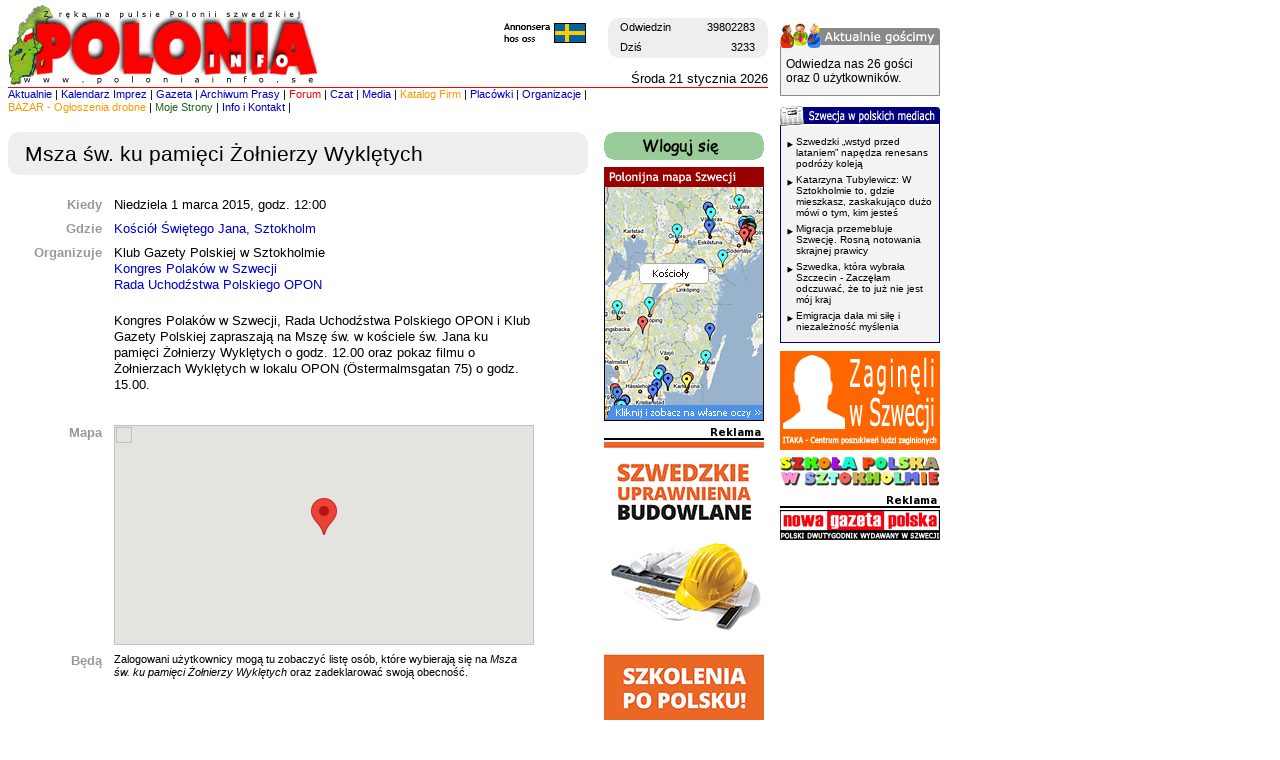

--- FILE ---
content_type: text/html; charset=UTF-8
request_url: https://www.poloniainfo.se/kalendarz/2015-03-01/4286/msza-sw_-ku-pamieci-zolnierzy-wykletych
body_size: 19124
content:

<html>
<!-- no i po co sie gapisz? html:u nie widziales? -->

<head>

      <!-- Google tag (gtag.js) -->
      <script async src="https://www.googletagmanager.com/gtag/js?id=G-5377VYYLFY"></script>
      <script>
            window.dataLayer = window.dataLayer || [];

            function gtag() {
                  dataLayer.push(arguments);
            }
            gtag('js', new Date());

            gtag('config', 'G-5377VYYLFY');
      </script>


      <meta http-equiv="Content-Type" content="text/html; charset=utf-8">
      <meta http-equiv="imagetoolbar" content="no">
      <meta property="fb:admins" content="629358039" />

      <meta name="description" content="PoloniaInfo.se - aktualny kalendarz imprez polonijnych w Szwecji. Polacy w Szwecji. Praca i Mieszkanie. Forum dyskusyjne i czat.">      <meta name="keywords" content="polska, szwecja, imprezy, w szwecji, polacy, stockholm, sztokholm, polskie forum, polonia, serwis informacyjny, informacje, poloniainfo.se, polonia w szwecji">

      <LINK REL="SHORTCUT ICON" HREF="https://www.poloniainfo.se/favicon_pi.ico">
      <link rel="alternate" title="PoloniaInfo.se RSS" href="https://www.poloniainfo.se/partner/RSS/rss.php" type="application/rss+xml">
      <link rel="apple-touch-icon" href="/apple-touch-icon.png" />

      <!-- Google Analytics -->
      <script>
            (function(i, s, o, g, r, a, m) {
                  i['GoogleAnalyticsObject'] = r;
                  i[r] = i[r] || function() {
                        (i[r].q = i[r].q || []).push(arguments)
                  }, i[r].l = 1 * new Date();
                  a = s.createElement(o),
                        m = s.getElementsByTagName(o)[0];
                  a.async = 1;
                  a.src = g;
                  m.parentNode.insertBefore(a, m)
            })(window, document, 'script', 'https://www.google-analytics.com/analytics.js', 'ga');

            ga('create', 'UA-153168-1', 'auto');
            ga('set', 'anonymizeIp', true);
            ga('send', 'pageview');
      </script>
      <!-- End Google Analytics -->

      
      <link rel="stylesheet" href="/style/style.css?2">

      <script language="JavaScript" src="/js/overlib.js">
            <!-- overLIB (c) Erik Bosrup 
            -->
      </script>
      <script language="JavaScript" src="/js/custom.js?1"></script>
      <script src="https://ajax.googleapis.com/ajax/libs/jquery/1.7.2/jquery.min.js"></script>
      <script language="JavaScript" src="/js/jquery.maskedinput-1.3.min.js"></script>

      
      <title>Msza św. ku pamięci Żołnierzy Wyklętych (2015-03-01) - Kalendarz imprez - PoloniaInfo</title>


      <!-- Generated by OpenX 2.6.1 -->
      
</head>

<body bgcolor="#FFFFFF" topmargin="5" marginheight="5" text="#000000" link="#0000CC" vlink="#0000CC" alink="#0000CC">



      <div id="overDiv" style="position:absolute; visibility:hidden; z-index:1000;"></div>
      <div id="thePage">

            <a name="gora"></a>

            <table width="932" border="0" cellspacing="0" cellpadding="0">
                  <tr>
                        <td width="772" align="left" valign="top">

                              <table width="760" border="0" cellspacing="0" cellpadding="0">
                                    <tr>
                                          <td width="500" height="82" align="left" valign="top" rowspan="2">
                                                <a href="/dzis.php" style="outline:none">

                                                                                                            <img src="/obrazki/skin/logo5.1.gif" border="0">
                                                </a>
                                                <!-- <a href="/impreza.php?id=794"><img src="/obrazki/reklamy/varsalong.gif" border="0"></a> -->
                                          </td>
                                          <td align="right" valign="top" height="61" class="tekstm">

                                                <!-- licznik odwiedzin -->
                                                <br>
                                                <table border="0" cellpadding="0" cellspacing="0" width="160">
                                                      <tr bgcolor="#EEEEEE">
                                                            <td align="left" valign="top" height="20"><img src="/obrazki/skin/horn_1.gif" width="9" height="9"></td>
                                                            <td class="tekstm" align="left">Odwiedzin </td>
                                                            <td class="tekstm" align="right">39802283</td>
                                                            <td align="right" valign="top" height="20"><img src="/obrazki/skin/horn_2.gif" width="9" height="9"></td>
                                                      </tr>
                                                      <tr bgcolor="#EEEEEE">
                                                            <td align="left" valign="bottom" height="20"><img src="/obrazki/skin/horn_4.gif" width="9" height="9"></td>
                                                            <td class="tekstm" align="left">Dziś </td>
                                                            <td class="tekstm" align="right">3233</td>
                                                            <td align="right" valign="bottom" height="20"><img src="/obrazki/skin/horn_3.gif" width="9" height="9"></td>
                                                      </tr>
                                                </table>



                                          </td>
                                    </tr>
                                    <tr>
                                          <td align="right" valign="bottom" height="21" class="tekst">Środa 21 stycznia 2026</td>
                                    </tr>
                                    <tr>
                                          <td colspan="2" height="1"><img src="/obrazki/skin/redline.gif" width="760" height="1"></td>
                                    </tr>
                                    <tr>
                                          <td colspan="2" class="menu"><a href="/dzis.php" onMouseOver="window.status='Aktualne wydarzenia'; return true">Aktualnie</a> | <a href="/kalendarz.php" onMouseOver="window.status='Kalendarz imprez'; return true">Kalendarz&nbsp;Imprez</a> | <a href="/gazeta.php" onMouseOver="window.status='Gazeta'; return true">Gazeta</a> | <a href="/archiwum.php" onMouseOver="window.status='Archiwum prasy polonijnej'; return true">Archiwum Prasy</a> | <a href="/forum/" onMouseOver="window.status='Forum'; return true"><font color="#FF0000">Forum</font></a> | <a href="/chat/" onMouseOver="window.status='Czat'; return true">Czat</a> | <a href="/organizacje/media.php" onMouseOver="window.status='Media polonijne w Szwecji'; return true">Media</a> | <a href="/firmy/index.php" onMouseOver="window.status='Katalog Firm'; return true"><font color="#FF9900">Katalog Firm</font></a> | <a href="/organizacje/placowki.php" onMouseOver="window.status='Placówki polskie w Szwecji'; return true">Placówki</a> | <a href="/organizacje/index.php" onMouseOver="window.status='Organizacje polonijne w Szwecji'; return true">Organizacje</a> |<a href="/bazar/" onMouseOver="window.status='Bazar - Ogłoszenia drobne'; return true"><font color="#FF9900"><br>BAZAR - Ogłoszenia&nbsp;drobne</font></a> | <a href="/moje_strony_redir.php" onMouseOver="window.status='Moje strony'; return true"><font color ="#226622">Moje&nbsp;Strony</font></a> | <a href="/kontakt/index.php" onMouseOver="window.status='Informacje o serwisie i adresy poczty elektronicznej'; return true">Info&nbsp;i&nbsp;Kontakt</a> |                                     </tr>
                              </table>
                              <br>

                              

                              <div style="padding:0 20px;margin: -15px 0 15px 0"><div id='beacon_31781710e3' style='position: absolute; left: 0px; top: 0px; visibility: hidden;'><img src='https://www.poloniainfo.se/ad/www/delivery/lg.php?bannerid=0&amp;campaignid=0&amp;zoneid=36&amp;cb=31781710e3' width='0' height='0' alt='' style='width: 0px; height: 0px;' /></div></div>

                              <div style="position: absolute; left: 500px; top: 20px;"><a href="/annonsera/"><img src="/obrazki/skin/annonsera.gif" border="0"></a></div>
                              <!--- header end --><!-- duza tabela start -->
<table width="760" border="0" cellspacing="0" cellpadding="0">
  <tr valign="top"> 
    <td width="600"> 
    	<!-- / end duza tabela start --><table width="580" border="0" cellspacing="0" cellpadding="0">
  <tr bgcolor="#EEEEEE"> 
    <td width="18" bgcolor="#EEEEEE" align="left" valign="top" class="malyfont"><img src="/obrazki/skin/horn_1.gif" width="9" height="9"></td>
    <td width="566" class="malyfont">&nbsp;</td>
    <td width="16" align="right" valign="top" class="malyfont"><img src="/obrazki/skin/horn_2.gif" width="9" height="9"></td>
  </tr>
  <tr bgcolor="#EEEEEE"> 
    <td width="18">&nbsp;</td>
    <td width="566"><h1 class="rubryka">Msza św. ku pamięci Żołnierzy Wyklętych</h1></td>
    <td width="16">&nbsp;</td>
  </tr>
  <tr bgcolor="#EEEEEE"> 
    <td width="18" align="left" valign="bottom" class="malyfont"><img src="/obrazki/skin/horn_4.gif" width="9" height="9"></td>
    <td width="566" class="malyfont">&nbsp;</td>
    <td width="16" valign="bottom" align="right" class="malyfont"><img src="/obrazki/skin/horn_3.gif" width="9" height="9"></td>
  </tr>
</table>
<br>
<table width="530" border="0" cellspacing="0" cellpadding="4">

<!-- Kiedy -->

  <tr> 
    <td width="110" class="tekst" align="right" valign="top"><font color="#999999"><b>Kiedy&nbsp;</b></font></td>
    <td width="420" class="tekst">Niedziela 1 marca 2015, godz. 12:00</td>
  </tr>

<!-- Lokal -->

  <tr> 
    <td width="110" class="tekst" align="right" valign="top"><font color="#999999"><b>Gdzie&nbsp;</font></b></td>
    <td width="420" class="tekst">
	<table border="0" cellpadding="0" cellspacing="0"><tr><td class="tekst" valign="top"><a href="/lokal.php?id=27">Kościół Świętego Jana, Sztokholm</a></td>
	</tr></table>
	</td>
  </tr>
<!-- Organizator -->

<tr><td width="110" class="tekst" align="right" valign="top"><font color="#999999"><b>Organizuje&nbsp;</b></font></td> <td width="420" class="tekst">Klub Gazety Polskiej w Sztokholmie</a><br><a href="/organizacje/organizacja.php?id=10">Kongres Polaków w Szwecji</a><br><a href="/organizacje/organizacja.php?id=23">Rada Uchodźstwa Polskiego OPON</a><br></td></tr>
<!-- Opis -->

<a href="https://www.poloniainfo.se/ad/www/delivery/cl.php?bannerid=24&zoneid=7&sig=c8739ca8e4181862e81ce3b7a74cec729abc4e04aaec2fb2f66c256ef6a5b308&oadest=http%3A%2F%2Fwww.poloniainfo.se" target="_self"><!-- pusty_gif.gif --></a><div id='beacon_8cbf27c080' style='position: absolute; left: 0px; top: 0px; visibility: hidden;'><img src='https://www.poloniainfo.se/ad/www/delivery/lg.php?bannerid=24&amp;campaignid=13&amp;zoneid=7&amp;cb=8cbf27c080' width='0' height='0' alt='' style='width: 0px; height: 0px;' /></div>	
  <tr> 
    <td width="110" class="tekst">&nbsp;</td>
    <td width="420" class="tekst" style="padding-top:16px">Kongres Polaków w Szwecji, Rada Uchodźstwa Polskiego OPON i Klub Gazety Polskiej zapraszają na Mszę św. w kościele św. Jana ku pamięci Żołnierzy Wyklętych o godz. 12.00 oraz pokaz filmu o Żołnierzach Wyklętych w lokalu OPON (Östermalmsgatan 75) o godz. 15.00.</td>
  </tr>
  <tr> 
    <td width="110" class="tekst">&nbsp;</td>
    <td width="420" class="tekst">&nbsp;</td>
  </tr>

<!-- Link -->


<!-- Mapa -->
<tr>
	  <td width="110" class="tekst" align="right" valign="top"><font color="#999999"><b>Mapa&nbsp;</b></font></td>
    <td width="420" class="tekstm">


    
				<div id="impreza_map_canvas" style="width:420px; height:220px"></div>


			 <script type="text/javascript"
			    src="https://maps.googleapis.com/maps/api/js?key=AIzaSyDDAZh4ozibsorHp8rcaNGtDBZFq0M_OYg">
			</script>
			<script type="text/javascript">
			  function initialize_map() {
			    var latlng = new google.maps.LatLng(59.3391098164854, 18.064591884613);
			    var myOptions = {
			      zoom: 14,
			      center: latlng,
			      mapTypeId: google.maps.MapTypeId.ROADMAP
			    };
			    var map = new google.maps.Map(document.getElementById("impreza_map_canvas"),
			        myOptions);
			
				  var marker = new google.maps.Marker({
				  	position: latlng,
				  	map: map,
				  	title: 'a'
				  });
			
			  }
				initialize_map();
			</script>  
      
    </td>
</tr>
<!-- Obecni -->
    
  <tr> 
    <td width="110" class="tekst" align="right" valign="top"><font color="#999999"><b>Będą&nbsp;</b></font></td>
    <td width="420" class="tekstm">
    	Zalogowani użytkownicy mogą tu zobaczyć listę osób, które wybierają się na <i>Msza św. ku pamięci Żołnierzy Wyklętych</i> oraz zadeklarować swoją obecność.    	
    	
    	</td>
  </tr>
  
    


</table>







	


<!-- duza tabela stop -->
  </td>
    <td width="160" class="malyfont"> 

    <table cellspacing=0 cellpadding=0 width=160 border=0><tr><td><a href="/moje_strony.php" onMouseOver="window.status='Wloguj sie'; return true"><img src="/obrazki/skin/wloguj_sie160.gif" border="0"></a></td></tr></table><br><a href="https://www.poloniainfo.se/ad/www/delivery/cl.php?bannerid=25&zoneid=27&sig=3ccfd9a601b20bc7a77e5d08ad98df1bda1cce0ffcfe0286a8313dcf2542c655&oadest=http%3A%2F%2Fwww.poloniainfo.se" target="_blank"><!-- pusty_gif.gif --></a><div id='beacon_32d6744a85' style='position: absolute; left: 0px; top: 0px; visibility: hidden;'><img src='https://www.poloniainfo.se/ad/www/delivery/lg.php?bannerid=25&amp;campaignid=13&amp;zoneid=27&amp;cb=32d6744a85' width='0' height='0' alt='' style='width: 0px; height: 0px;' /></div><a href="/mapa/"><img src="/obrazki/skin/polonijna_mapa.gif" border="0"></a><span style="line-height:4px"><br><br></span><img src="/obrazki/skin/reklama160.gif"><br/><a href='https://www.poloniainfo.se/ad/www/delivery/cl.php?bannerid=246&amp;zoneid=29&amp;sig=a8b638e58d81f21feafbe65743f26b221900081ed3e103457dff98ef227d1ba8&amp;oadest=http%3A%2F%2Fa-spect.se%2Fpolish%2Findex.html' target='_blank' rel='noopener nofollow'><img src='https://www.poloniainfo.se/adimg/27292afc8fd5ce7308797e771ed0d97a.gif' width='160' height='385' alt='' title='' border='0' /></a><div id='beacon_417deadd73' style='position: absolute; left: 0px; top: 0px; visibility: hidden;'><img src='https://www.poloniainfo.se/ad/www/delivery/lg.php?bannerid=246&amp;campaignid=152&amp;zoneid=29&amp;cb=417deadd73' width='0' height='0' alt='' style='width: 0px; height: 0px;' /></div><span style="line-height:4px"><br><br></span><table width="160" border="0" cellpadding="0" cellspacing="0"><tr><td><img src="/bazar/banner/bazar_praca.gif" border="0"></td></tr><tr><td style="border-left: 1px solid #ab0000;border-right: 1px solid #ab0000;border-bottom: 1px solid #ab0000;background-color:#f3f3f3;padding:10px 5px 5px 5px">	<table width="148" border="0" cellpadding="0" cellspacing="0"><tr><td width="10" valign="top" style="padding-top:3px;"><img src="/obrazki/skin/strzalka.gif"></td><td valign="top" style="font-size:10px;font-family:Arial, Helvetica, sans-serif;padding-bottom:5px"><a href="/bazar/ogloszenia-w-szwecji/4/praca-dam-prace-w-szwecji" style="color:black;">Sprzatanie Vallentuna i okolice (Täby)</a></td></tr><tr><td width="10" valign="top" style="padding-top:3px;"><img src="/obrazki/skin/strzalka.gif"></td><td valign="top" style="font-size:10px;font-family:Arial, Helvetica, sans-serif;padding-bottom:5px"><a href="/bazar/ogloszenia-w-szwecji/4/praca-dam-prace-w-szwecji" style="color:black;">Zatrudnie malarzy  (Stockholm )</a></td></tr><tr><td width="10" valign="top" style="padding-top:3px;"><img src="/obrazki/skin/strzalka.gif"></td><td valign="top" style="font-size:10px;font-family:Arial, Helvetica, sans-serif;padding-bottom:5px"><a href="/bazar/ogloszenia-w-szwecji/4/praca-dam-prace-w-szwecji" style="color:black;">Firma Sprzatajaca (Åkersberga)</a></td></tr><tr><td width="10" valign="top" style="padding-top:3px;"><img src="/obrazki/skin/strzalka.gif"></td><td valign="top" style="font-size:10px;font-family:Arial, Helvetica, sans-serif;padding-bottom:5px"><a href="/bazar/ogloszenia-w-szwecji/4/praca-dam-prace-w-szwecji" style="color:black;">Firma sprzatajaca - Vallentuna,Täby,Rimbo,Brottby (Sztokholm i okolice)</a></td></tr><tr><td width="10" valign="top" style="padding-top:3px;"><img src="/obrazki/skin/strzalka.gif"></td><td valign="top" style="font-size:10px;font-family:Arial, Helvetica, sans-serif;padding-bottom:5px"><a href="/bazar/ogloszenia-w-szwecji/4/praca-dam-prace-w-szwecji" style="color:black;">Spawacze Mig,Mag,Tig,Elektroda (Vårby)</a></td></tr><tr><td width="10" valign="top" style="padding-top:3px;"><img src="/obrazki/skin/strzalka.gif"></td><td valign="top" style="font-size:10px;font-family:Arial, Helvetica, sans-serif;padding-bottom:5px"><a href="/bazar/ogloszenia-w-szwecji/4/praca-dam-prace-w-szwecji" style="color:black;"> Sztukator-montaż sztukaterii gipsowej (Stockholm)</a></td></tr><tr><td width="10" valign="top" style="padding-top:3px;"><img src="/obrazki/skin/strzalka.gif"></td><td valign="top" style="font-size:10px;font-family:Arial, Helvetica, sans-serif;padding-bottom:5px"><a href="/bazar/ogloszenia-w-szwecji/4/praca-dam-prace-w-szwecji" style="color:black;">Pracownik budowlany – remonty łazienek (Stockholm )</a></td></tr><tr><td width="10" valign="top" style="padding-top:3px;"><img src="/obrazki/skin/strzalka.gif"></td><td valign="top" style="font-size:10px;font-family:Arial, Helvetica, sans-serif;padding-bottom:5px"><a href="/bazar/ogloszenia-w-szwecji/4/praca-dam-prace-w-szwecji" style="color:black;">Firma zatrudni (Stokholm)</a></td></tr><tr><td width="10" valign="top" style="padding-top:3px;"><img src="/obrazki/skin/strzalka.gif"></td><td valign="top" style="font-size:10px;font-family:Arial, Helvetica, sans-serif;padding-bottom:5px"><a href="/bazar/ogloszenia-w-szwecji/4/praca-dam-prace-w-szwecji" style="color:black;"><b>Więcej</b></a></td></tr></table></td></tr></table><span style="line-height:4px"><br><br></span><img src="/obrazki/skin/reklama160.gif"><br/><a href='https://www.poloniainfo.se/ad/www/delivery/cl.php?bannerid=90&amp;zoneid=31&amp;sig=b7ea038c259339737d6247e78999ad9981553ac07ea99e3cb0e8f9f1292c0436&amp;oadest=http%3A%2F%2Fbrfoto.eu%2F' target='_blank' rel='noopener nofollow'><img src='https://www.poloniainfo.se/adimg/bobo_m02.gif' width='160' height='157' alt='' title='' border='0' /></a><div id='beacon_549fc2047f' style='position: absolute; left: 0px; top: 0px; visibility: hidden;'><img src='https://www.poloniainfo.se/ad/www/delivery/lg.php?bannerid=90&amp;campaignid=57&amp;zoneid=31&amp;cb=549fc2047f' width='0' height='0' alt='' style='width: 0px; height: 0px;' /></div><span style="line-height:4px"><br><br></span><table width="160" border="0" cellpadding="0" cellspacing="0"><tr><td><img src="/partner/inne/blogi_o_szwecji.gif" border="0"></td></tr><tr><td style="border-left: 1px solid #36903a;border-right: 1px solid #36903a;border-bottom: 1px solid #36903a;background-color:#edfbee;padding:10px 5px 5px 5px">	<table width="148" border="0" cellpadding="0" cellspacing="0"><tr><td width="10" valign="top" style="padding-top:3px;"><img src="/obrazki/skin/strzalka.gif"></td><td valign="top" style="font-size:10px;font-family:Arial, Helvetica, sans-serif;padding-bottom:5px"><a href="http://szwecjoblog.blogspot.com/2025/12/nowe-slowa-2025.html" title="&lt;div style=&quot;text-align: justify;&quot;&gt;&lt;span style=&quot;font-family: verdana;&quot;&gt;Jak zwykle o tej porze przyszedł czas na podsumowania, także te językowe: wiemy, jakie słowa uznano za słowa roku w r&oacute;żnych językach. I tak na przykład w angielskim (Oxford Word of the Year) to&lt;i&gt; rage bait&lt;/i&gt; - treści online przyciągające odbiorc&oacute;w i generujące ruch przez wywoływanie gniewu, w niemieckim (wybrane przez Gesellschaft f&uuml;r die Deutsche Sprache) to &lt;i&gt;KI-&Auml;ra&lt;/i&gt; - era sztucznej inteligencji), a hiszpańskie (wyb&oacute;r Fundaci&oacute;n del Espa&ntilde;ol Urgente) to &lt;i&gt;arancel &lt;/i&gt;- cło, w norweskim &lt;i&gt;tekoligark &lt;/i&gt;- &quot;technologiczny oligarcha&quot;, a w duńskim &lt;i&gt;jernmarker &lt;/i&gt;- dosłownie &quot;pola żelaza&quot; czyli farmy fotowoltaiczne (&lt;/span&gt;&lt;span style=&quot;font-family: verdana;&quot;&gt;w kontraście do p&oacute;l zboża).&lt;/span&gt;&lt;/div&gt;&lt;span style=&quot;font-family: verdana;&quot;&gt;&lt;div style=&quot;text-align: justify;&quot;&gt;&lt;br /&gt;&lt;/div&gt;&lt;div style=&quot;text-align: justify;&quot;&gt;W Szwecji nie wybiera się jednego słowa, ale publikuje &quot;listę nowych sł&oacute;w&quot; (&lt;i&gt;nyordslistan&lt;/i&gt;). Lista opracowywana przez Radę Języka Szwedzkiego i czasopismo &quot;Spr&aring;ktidningen&quot; odzwierciedla trendy charakterystyczne dla mijającego roku, pokazuje, czym żyły szwedzkie media. Zresztą, nie tylko szwedzkie, bo wiele ważnych zjawisk ma charakter globalny. Warto pamiętać, że to nie redakcja czy Rada wymyślają nowe frazy, tylko przedstawiają słowa i wyrażenia, kt&oacute;re wyśledzono w mediach. O listach nowych sł&oacute;w &lt;a href=&quot;https://youtu.be/FDns-H0Ibwo?si=SNpR5kge3ssVJO_o&quot;&gt;opowiadałam w serii wykład&oacute;w &quot;UAM&oacute;wi&quot;&lt;/a&gt;.&lt;/div&gt;&lt;/span&gt;&lt;p style=&quot;text-align: center;&quot;&gt;&lt;span style=&quot;color: #0b5394; font-family: verdana;&quot;&gt;&lt;b&gt;Wpisy o listach z poprzednich lat przeczytacie na Szwecjoblogu:&amp;nbsp;&lt;/b&gt;&lt;/span&gt;&lt;/p&gt;&lt;p style=&quot;text-align: center;&quot;&gt;&lt;span style=&quot;color: #0b5394; font-family: verdana;&quot;&gt;&lt;a href=&quot;https://szwecjoblog.blogspot.com/2024/12/nowe-szwedzkie-slowa-20.html&quot; target=&quot;_blank&quot;&gt;2024&lt;/a&gt;&amp;nbsp;*&amp;nbsp;&lt;a href=&quot;https://szwecjoblog.blogspot.com/2023/12/nowe-slowa-2023.html&quot; target=&quot;_blank&quot;&gt;2023&lt;/a&gt;&amp;nbsp;*&amp;nbsp;&lt;a href=&quot;https://szwecjoblog.blogspot.com/2022/12/nowe-slowa-2022.html&quot; target=&quot;_blank&quot;&gt;2022&lt;/a&gt;&amp;nbsp;*&amp;nbsp;&lt;a href=&quot;https://szwecjoblog.blogspot.com/2021/12/nowe-szwedzkie-sowa-2021-nyord.html&quot; target=&quot;_blank&quot;&gt;2021&lt;/a&gt;&amp;nbsp;*&amp;nbsp;&lt;a href=&quot;http://szwecjoblog.blogspot.com/2020/12/nowe-szwedzkie-sowa-2020-nyord.html&quot; target=&quot;_blank&quot;&gt;2020&lt;/a&gt;&amp;nbsp;*&amp;nbsp;&lt;a href=&quot;http://szwecjoblog.blogspot.com/2019/12/nowe-slowa-2019.html&quot; target=&quot;_blank&quot;&gt;2019&lt;/a&gt;&amp;nbsp;*&amp;nbsp;&lt;a href=&quot;http://szwecjoblog.blogspot.com/2018/12/nowe-slowa-2018.html&quot; target=&quot;_blank&quot;&gt;2018&lt;/a&gt;&amp;nbsp;*&amp;nbsp;&lt;/span&gt;&lt;/p&gt;&lt;p style=&quot;text-align: center;&quot;&gt;&lt;span style=&quot;color: #0b5394; font-family: verdana;&quot;&gt;&lt;a href=&quot;http://szwecjoblog.blogspot.com/2017/12/nowe-sowa-2017.html&quot; target=&quot;_blank&quot;&gt;2017&lt;/a&gt;&amp;nbsp;*&amp;nbsp;&lt;a href=&quot;http://szwecjoblog.blogspot.com/2016/12/nowe-sowa-2016.html&quot; target=&quot;_blank&quot;&gt;2016&lt;/a&gt;&amp;nbsp;*&amp;nbsp;&lt;a href=&quot;http://szwecjoblog.blogspot.com/2015/12/nowe-sowa-2015.html&quot; target=&quot;_blank&quot;&gt;2015&lt;/a&gt;&amp;nbsp;*&amp;nbsp;&lt;a href=&quot;http://szwecjoblog.blogspot.com/2014/12/nowe-sowa-2014.html&quot; target=&quot;_blank&quot;&gt;2014&lt;/a&gt;&amp;nbsp;*&amp;nbsp;&lt;a href=&quot;http://szwecjoblog.pl/2013/12/nowe-sowa-2013.html&quot; target=&quot;_blank&quot;&gt;2013&lt;/a&gt;&lt;/span&gt;&lt;/p&gt;&lt;p style=&quot;text-align: justify;&quot;&gt;&lt;span style=&quot;font-family: verdana;&quot;&gt;Tegoroczna lista zawiera 27 wyraz&oacute;w i wyrażeń, została dziś opublikowana na stronach &quot;&lt;a href=&quot;https://spraktidningen.se/artiklar/skibidi-har-ar-2025-ars-nyord/&quot;&gt;Spr&aring;ktidningen&lt;/a&gt;&quot; i&amp;nbsp;&lt;a href=&quot;https://www.isof.se/svenska-spraket/nyord/nyordslistan-2025&quot;&gt;Rady Języka Szwedzkiego&lt;/a&gt;. Jak co roku wybrałam garść przykład&oacute;w, kt&oacute;re wydały mi się najbardziej interesujące.&lt;/span&gt;&lt;/p&gt;&lt;p style=&quot;text-align: justify;&quot;&gt;&lt;/p&gt;&lt;div class=&quot;separator&quot; style=&quot;clear: both; text-align: center;&quot;&gt;&lt;a href=&quot;https://blogger.googleusercontent.com/img/b/R29vZ2xl/AVvXsEhL1Ucb1r-NPvQXeDttaQ1P_A5M8asUYKK1u11AZWWxSbSr7Q0FSISeScyXbavwiqqbWkofqz3vY3QJPwFnlqsfqZme0baY8sln4WT5gLu5yWUw80aumjN7CHD2_I6ZI2EuD56bBskRcLUIzcO6zH15dWgpWqMf7AVnDxOh0iWgwmBwWLOuFc3VVTPAFJum/s707/nyord2025.jpeg&quot; imageanchor=&quot;1&quot; style=&quot;margin-left: 1em; margin-right: 1em;&quot;&gt;&lt;img border=&quot;0&quot; data-original-height=&quot;707&quot; data-original-width=&quot;707&quot; height=&quot;640&quot; src=&quot;https://blogger.googleusercontent.com/img/b/R29vZ2xl/AVvXsEhL1Ucb1r-NPvQXeDttaQ1P_A5M8asUYKK1u11AZWWxSbSr7Q0FSISeScyXbavwiqqbWkofqz3vY3QJPwFnlqsfqZme0baY8sln4WT5gLu5yWUw80aumjN7CHD2_I6ZI2EuD56bBskRcLUIzcO6zH15dWgpWqMf7AVnDxOh0iWgwmBwWLOuFc3VVTPAFJum/w640-h640/nyord2025.jpeg&quot; width=&quot;640&quot; /&gt;&lt;/a&gt;&lt;/div&gt;&lt;p&gt;&lt;/p&gt;&lt;p style=&quot;text-align: justify;&quot;&gt;&lt;span style=&quot;font-family: verdana;&quot;&gt;Moim zdaniem tegoroczna lista nie dostarcza wielu niespodzianek, przede wszystkim ze względu na wspomniane wcześniej globalne zjawiska, związane zar&oacute;wno z polityką, jak i tym, co dzieje się online. Na liście mamy więc i &lt;i&gt;&lt;b&gt;r&lt;/b&gt;&lt;/i&gt;&lt;/span&gt;&lt;span style=&quot;font-family: verdana; text-align: left;&quot;&gt;&lt;i&gt;&lt;b&gt;agebait &lt;/b&gt;&lt;/i&gt;(po szwedzku&lt;i&gt;&amp;nbsp;&lt;/i&gt;z pisownią łączną), mamy&amp;nbsp;&lt;/span&gt;&lt;span style=&quot;font-family: verdana; text-align: left;&quot;&gt;&lt;i&gt;&lt;b&gt;broligark&lt;/b&gt;, &lt;/i&gt;technologicznego oligarchę, przy czym zapożyczony z angielskiego człon &lt;i&gt;bro&amp;nbsp;&lt;/i&gt;podkreśla, że chodzi tu o mężczyznę, kt&oacute;ry buduje sieć sojuszy z innymi mężczyznami o podobnych poglądach. Mamy też&amp;nbsp;&lt;/span&gt;&lt;span style=&quot;font-family: verdana; text-align: left;&quot;&gt;&lt;i&gt;&lt;b&gt;h&auml;mndtull&lt;/b&gt;&lt;/i&gt;, cło odwetowe.&amp;nbsp;&lt;/span&gt;&lt;/p&gt;&lt;p style=&quot;text-align: justify;&quot;&gt;&lt;span style=&quot;font-family: verdana; text-align: left;&quot;&gt;Wśr&oacute;d sł&oacute;w związanych z polityką mamy złożenie zawierające nazwisko Donalda Trumpa: &lt;i&gt;&lt;b&gt;Trumpviskare&lt;/b&gt;&lt;/i&gt;, dosłownie &quot;podszeptywacz Trumpa&quot; oznacza wpływową osobę w dobrych relacjach z prezydentem USA, kt&oacute;rą wykorzystuje się, by przekonać go do pewnych politycznych decyzji (przypominam, że na liście podsumowującej 2016 znalazła się &quot;trumpifikacja&quot;, &lt;i&gt;t&lt;/i&gt;&lt;/span&gt;&lt;span style=&quot;font-family: verdana;&quot;&gt;&lt;i&gt;rumpifiering&lt;/i&gt;, zmiana w debacie publicznej, kiedy m&oacute;wi się to, co zwraca na siebie uwagę, nie bacząc ani na to, jakie są fakty, ani na to, jakie może to mieć konsekwencje).&lt;/span&gt;&lt;/p&gt;&lt;p style=&quot;text-align: justify;&quot;&gt;&lt;span style=&quot;font-family: verdana; text-align: left;&quot;&gt;Z duńskim słowem roku nawiązującym do fotowoltaiki skojarzyły mi się dwa szwedzkie słowa. &lt;i&gt;&lt;b&gt;B&lt;/b&gt;&lt;/i&gt;&lt;/span&gt;&lt;span style=&quot;font-family: verdana;&quot;&gt;&lt;i&gt;&lt;b&gt;alkongkraftverk&amp;nbsp;&lt;/b&gt;&lt;/i&gt;(elektrownia balkonowa) to określenie&amp;nbsp;&lt;/span&gt;&lt;span style=&quot;font-family: verdana;&quot;&gt;mniejszych system&oacute;w fotowoltaicznych,&amp;nbsp;&lt;/span&gt;&lt;span style=&quot;font-family: verdana;&quot;&gt;kt&oacute;re można na przykład umieścić na balkonie,&amp;nbsp;&lt;/span&gt;&lt;span style=&quot;font-family: verdana;&quot;&gt;wytwarzających energię elektryczną na potrzeby prywatne. Zapożyczone z niemieckiego&amp;nbsp;&lt;/span&gt;&lt;span style=&quot;font-family: verdana; font-style: italic;&quot;&gt;&lt;b&gt;dunkelflaute&lt;/b&gt;&lt;/span&gt;&lt;span style=&quot;font-family: verdana;&quot;&gt;&lt;i&gt;&lt;b&gt;&amp;nbsp;&lt;/b&gt;&lt;/i&gt;to dosłownie &quot;ciemna flauta&quot;, tak zwana susza pogodowa, a więc&amp;nbsp;&lt;/span&gt;&lt;span style=&quot;font-family: verdana;&quot;&gt;okres, w kt&oacute;rym z powodu braku słońca lub wiatru występują niewielkie szanse wytworzenia energii elektrycznej.&amp;nbsp;&lt;/span&gt;&lt;/p&gt;&lt;div style=&quot;text-align: justify;&quot;&gt;&lt;span style=&quot;font-family: verdana;&quot;&gt;Na liście znalazł się też szwedzki odpowiednik pojęcia&amp;nbsp;&lt;i&gt;brain rot - &lt;/i&gt;dosłownie: zgnilizna m&oacute;zgu (zostało wybrane s&lt;/span&gt;&lt;span style=&quot;font-family: verdana; text-align: justify;&quot;&gt;łowem roku 2024 według Oxford English Dictionary) - &lt;i&gt;&lt;b&gt;hj&auml;rnr&ouml;ta&lt;/b&gt;&lt;/i&gt;. Ta &quot;zgnilizna&quot; odnosi się do pogarszającego się stanu psychicznego lub intelektualnego w wyniku nadmiernej konsumpcji internetowych treści, może też odnosić się do tych treści samych w sobie. Na liście traficie też na używane także przez polską młodzież&amp;nbsp;&lt;/span&gt;&lt;span style=&quot;font-family: verdana; text-align: justify;&quot;&gt;&lt;b&gt;&lt;i&gt;six seven&lt;/i&gt;&amp;nbsp;&lt;/b&gt;czy &lt;i&gt;&lt;b&gt;skibidi &lt;/b&gt;- &lt;/i&gt;to chyba pierwszy raz, kiedy przy hasłach z listy nie podaje się definicji, jedynie informację, że to &quot;nonsensowne wyrażenie/słowo&quot;.&lt;/span&gt;&lt;/div&gt;&lt;div style=&quot;text-align: justify;&quot;&gt;&lt;span style=&quot;font-family: verdana; text-align: justify;&quot;&gt;&lt;br /&gt;&lt;/span&gt;&lt;/div&gt;&lt;div style=&quot;text-align: justify;&quot;&gt;&lt;span style=&quot;font-family: verdana;&quot;&gt;Pewnie spotkaliście się już też polskimi odpowiednikami pojęć takich jak &lt;i style=&quot;font-weight: bold;&quot;&gt;AI-agent &lt;/i&gt;(agent AI, kt&oacute;ry w odr&oacute;żnieniu od chatbota AI ma wykonywać określone zadania i podejmować autonomiczne decyzje, co pozwala na zautomatyzowanie rutynowych działań) czy &lt;i&gt;&lt;b&gt;finflueare &lt;/b&gt;(finfluencer)&lt;/i&gt; -&amp;nbsp;influencer specjalizujący się w tematyce finansowej.&lt;/span&gt;&lt;/div&gt;&lt;div style=&quot;text-align: justify;&quot;&gt;&lt;span style=&quot;font-family: verdana;&quot;&gt;&lt;br /&gt;&lt;/span&gt;&lt;/div&gt;&lt;div style=&quot;text-align: justify;&quot;&gt;&lt;span style=&quot;font-family: verdana;&quot;&gt;Na koniec zostawiłam Wam moje ulubione słowo, kt&oacute;re bardzo często widziałam ostatnio w mediach społecznościowych. To&amp;nbsp;&lt;/span&gt;&lt;i style=&quot;font-family: verdana;&quot;&gt;&lt;b&gt;mammakorv &lt;/b&gt;- &lt;/i&gt;&lt;span style=&quot;font-family: verdana;&quot;&gt;dosłownie &quot;mamuśkowa kiebłaska&quot;, czyli puchowy płaszcz sięgający za kolana. Jest trochę bezkształtny i rzeczywiście trochę upodabnia sylwetkę do kiełbaski. Podobno to charakterystyczny ubi&oacute;r dla mamusiek z&lt;/span&gt;&lt;span style=&quot;font-family: verdana;&quot;&gt;&amp;nbsp;klasy średniej, urodzonych pod koniec lat 80. lub na początku lat 90.&lt;/span&gt;&lt;/div&gt;&lt;div style=&quot;text-align: justify;&quot;&gt;&lt;span style=&quot;font-family: verdana;&quot;&gt;&lt;br /&gt;&lt;/span&gt;&lt;/div&gt;&lt;div style=&quot;text-align: justify;&quot;&gt;&lt;span style=&quot;font-family: verdana;&quot;&gt;A Wy, na kt&oacute;re ze sł&oacute;w w tym roku zwr&oacute;ciliście uwagę?&lt;/span&gt;&lt;/div&gt;" target="_blank" style="color:black;">Nowe szwedzkie słowa 2025 - nyord<br><span style="color:#988">Szwecjoblog - blog o Szwecji</span> </a></td></tr><tr><td width="10" valign="top" style="padding-top:3px;"><img src="/obrazki/skin/strzalka.gif"></td><td valign="top" style="font-size:10px;font-family:Arial, Helvetica, sans-serif;padding-bottom:5px"><a href="https://agnieszkawieckowska.com/advents-mossa-mech-adwentowy/?utm_source=rss&utm_medium=rss&utm_campaign=advents-mossa-mech-adwentowy" title="&lt;p&gt;Advents mossa, czyli mech adwentowy jest w Szwecji obowiązkową częścią obchod&oacute;w Bożego Narodzenia. Historia Advents mossa i jego praktyczne zastosowanie Na początku mech pełnił wyłącznie funkcję praktyczną. Z czasem jednak Advents mossa zaczął odgrywać także rolę symboliczną. Przede wszystkim zielony mech w świecznikach adwentowych symbolizuje naturę, prostotę oraz cykl życia. Ponadto w środku ciemnej, skandynawskiej zimy jego kolor przypomina o nadziei i zbliżającym się Bożym Narodzeniu. Skąd pochodzi Advents mossa i jak się go zbiera Do ozdoby świecznik&oacute;w wykorzystuje się w Szwecji porost okienny i mech zielony. Porost okienny zbiera się przede wszystkim w Dalarna i H&auml;rjedalen. Akurat tam nie jest pod ochroną i można go spokojnie zbierać. Strażnicy leśni regularnie sprawdzają, czy tereny porośnięte mchem nie są nadmiernie eksploatowane. Porost zbiera się ręcznie i po zbiorach teren, na kt&oacute;rym został zebrany, zostaje pozostawiony w spokoju na czas ponownego odrostu. Zielony mech r&oacute;wnież zbiera się ręcznie przede wszystkim w Halland, Smolandii i Skanii. Zgodnie z zasadami las musi mieć co najmniej 30 lat. Dodatkowo sam mech potrzebuje nawet pięciu lat na pełną regenerację. Wsp&oacute;łczesne wykorzystanie Advents mossa Obecnie Advents mossa zdobi nie tylko świeczniki adwentowe. Coraz częściej Szwedzi wykorzystują adwentowy mech do tworzenia wieńc&oacute;w świątecznych, stroik&oacute;w na st&oacute;ł oraz prostych dekoracji okiennych. Co więcej, projektanci wnętrz chętnie sięgają po mech r&oacute;wnież w aranżacjach inspirowanych stylem skandynawskim. Więcej o świętach Bożego Narodzenia możesz przeczytać w tekście:&nbsp;20 obowiązkowych punkt&oacute;w szwedzkiego Bożego Narodzenia. Źr&oacute;dła: https://www.blomsterlandet.se/tips-rad/hogtider/jul/julens-mossa-vad-ar-det-egentligen/ https://www.erstadiakoni.se/verksamheter/ersta-kyrka/ersta-kyrka/om-ersta-kyrka/adventsljusstaken-harstammar-fran-ersta/&lt;/p&gt;
&lt;p&gt;The post &lt;a href=&quot;https://agnieszkawieckowska.com/advents-mossa-mech-adwentowy/&quot;&gt;Advents mossa &ndash; mech adwentowy.&lt;/a&gt; first appeared on &lt;a href=&quot;https://agnieszkawieckowska.com&quot;&gt;Agnes na szwedzkiej ziemi&lt;/a&gt;.&lt;/p&gt;
&lt;p&gt;Artykuł &lt;a href=&quot;https://agnieszkawieckowska.com/advents-mossa-mech-adwentowy/&quot;&gt;Advents mossa &amp;#8211; mech adwentowy.&lt;/a&gt; pochodzi z serwisu &lt;a href=&quot;https://agnieszkawieckowska.com&quot;&gt;Agnes na szwedzkiej ziemi&lt;/a&gt;.&lt;/p&gt;
" target="_blank" style="color:black;">Advents mossa – mech adwentowy.<br><span style="color:#988">Agnes na szwedzkiej ziemi</span> </a></td></tr><tr><td width="10" valign="top" style="padding-top:3px;"><img src="/obrazki/skin/strzalka.gif"></td><td valign="top" style="font-size:10px;font-family:Arial, Helvetica, sans-serif;padding-bottom:5px"><a href="https://agnieszkawieckowska.com/harkeberga-kaplansgard/?utm_source=rss&utm_medium=rss&utm_campaign=harkeberga-kaplansgard" title="&lt;p&gt;H&auml;rkeberga kaplansg&aring;rd &amp;#8211; historia ukryta wśr&oacute;d czerwonych chat Upplandu H&auml;rkeberga kaplansg&aring;rd znajduje się we wsi H&auml;rkeberga niedaleko Enk&ouml;ping. Teren ten był zamieszkiwany już w epoce żelaza, a co więcej &amp;#8211; należał do kr&oacute;lestwa ze stolicą w Starej Uppsali. W XI &amp;#8211; XII wieku rozpoczęła się tu chrystianizacja, dlatego wkr&oacute;tce powstała tu parafia wraz z kościołem. Jak funkcjonowała H&auml;rkeberga kaplansg&aring;rd? Rola kapelan&oacute;w i proboszcz&oacute;w Od XVII wieku H&auml;rkeberga była połączona z pobliską wsią L&aring;ngtora w jedno probostwo. W L&aring;ngtora mieszkał proboszcz, natomiast w H&auml;rkeberga &amp;#8211; kapelan. Kapelani mieli mniejsze domy i, co istotne sami, odpowiadali za ich utrzymanie i r&oacute;wnież budowę. Zwykle żyli więc w trudniejszych warunkach. Ostatni kapelan wyprowadził się stąd w 1910 roku. W rezultacie gospodarstwo zaczęło popadać w zapomnienie. &amp;#8222;Największy żebrak Szwecji&amp;#8221; W 1925 roku antykwariusz Albin Rylander postanowił uratować opuszczoną farmę, zakładając lokalne towarzystwo opiekujące się tym miejscem. Rylander z determinacją zbierał fundusze na renowację, w związku z czym zyskał przydomek&nbsp; &amp;#8222;Największego żebraka w Szwecji&amp;#8221;. Dzięki jego wysiłkom&nbsp;na teren gospodarstwa&nbsp;przeniesiono dwa dodatkowe historyczne budynki. Tym samym H&auml;rkeberga kaplansg&aring;rd zaczęła stopniowo odzyskiwać dawny charakter. Zabudowania H&auml;rkeberga kaplansg&aring;rd &amp;#8211; układ i znaczenie gospodarstwa H&auml;rkeberga kaplansg&aring;rd to XVIII-wieczny zesp&oacute;ł 17 drewnianych, czerwonych budynk&oacute;w, z kt&oacute;rych najstarsze pochodzą z XVII wieku.&nbsp; Znajdują się tu m.in. dw&oacute;r, stodoła, szopy, tuczarnia stajnia oraz tradycyjny wychodek. Całość tworzy wyjątkowo sp&oacute;jny i malowniczy obraz typowego upplandzkiego gospodarstwa. Dw&oacute;r&nbsp; kapelana &amp;#8211; architektura, wnętrza i ciekawostki Dw&oacute;r zamieszkiwany był przez wiejskiego księdza odprawiającego nabożeństwa w pobliskim kościele&nbsp; tutaj można przeczytać o kościele w H&auml;rkeberga. To dom z połowy XVIII wieku. Tuż obok znajduje się nietypowy jak na Uppland budynek przeniesiony do H&auml;rkeberga kaplansg&aring;rd w 1936 roku. Budynek ten zachował się tylko dlatego, że wyr&oacute;żniał się wyjątkową konstrukcją. Wcześniej w tym miejscu znajdowała się piwnica, kt&oacute;rą rozebrano, aby zrobić miejsce dla nowego obiektu. Dw&oacute;r księdza ma typowy dla mniejszych dwor&oacute;w plan sześciodzielny z dużą salą pośrodku. Pod koniec XIX wieku do zachodniego szczytu dobudowano nową kuchnię i dodatkową izbę. Dzięki temu dom stał się bardziej funkcjonalny. Wewnątrz&nbsp;można&nbsp;zobaczyć m.in. sypialnię domownik&oacute;w, pok&oacute;j dzienny oraz kancelarię, w kt&oacute;rej ksiądz przyjmował parafian. Wyposażenie dworu reprezentuje styl lat 40 tych XIX wieku. Nie jest jednak oryginalne &amp;#8211; jeden z księży otrzymawszy propozycję objęcia lepszej parafii, zabrał całe domowe wyposażenie. W związku z tym obecny wystr&oacute;j jest zbiorem mebli pochodzących z innych dom&oacute;w. Podobno nocnik, stojący pod ł&oacute;żkiem w sypialni, był używany przez&amp;#8230; Kr&oacute;lową Krystynę! Drzewo szczęścia i zabudowania wok&oacute;ł Pośrodku placu przed dworem rośnie potężny klon, &amp;#8211; zgodnie z tradycją &amp;#8211;&nbsp; miał chronić dw&oacute;r przed nieszczęściami. W szwedzkiej tradycji popularne było sadzenie przy domu drzewa, najczęściej lipę, dąb lub jesion. Wierzono, że przyniesie ono domownikom szczęście i bezpieczeństwo. Takie drzewo często stawało się tłem rodzinnych zdjęć, lub cieniem dla stołu rozstawianego podczas letnich przyjęć. W H&auml;rkeberga kaplansg&aring;rd wok&oacute;ł rozłożystego klonu stoi kilka budynk&oacute;w. Tuczarnia znajdująca się naprzeciwko domu mieszkalnego, została przeniesiona do H&auml;rkeberga kaplansg&aring;rd w 1928 roku. W XIX wieku&nbsp;stała&nbsp;w tym miejscu drewutnia wraz z budynkiem gospodarczym, natomiast dalej znajdował się już tylko płot. Obok tuczarni stoi szopa na narzędzia, kt&oacute;ra latem służyła jako mieszkanie dla parobk&oacute;w. Zimą przenosili się oni do gł&oacute;wnego domu. Tuż za szopą znajduje się oryginalny wychodek z końca XIX wieku &amp;#8211; niewielki, ale świetnie zachowany.&nbsp; Wsp&oacute;łczesna życie H&auml;rkeberga kaplansg&aring;rd &amp;#8211; opieka muzeum i wydarzenia Od 1929 roku gospodarstwo znajduje się&nbsp; &nbsp;pod pieczą Muzeum Nordyckiego w Sztokholmie. Dzięki temu miejsce jest nie tylko zachowane, lecz r&oacute;wnież aktywnie wykorzystywane. Obecnie w H&auml;rkeberga kaplansg&aring;rd odbywają się r&oacute;żne wydarzenia takie jak jarmark świąteczny czy tradycyjne obchody Midsommar. Co więcej, gospodarstwo można zwiedzać w letnie weekendy, ale możliwa jest r&oacute;wnież wizyta w innym terminie po wcześniejszym uzgodnieniu. Źr&oacute;dła: https://www.hembygd.se/harkeberga https://www.upplandsmuseet.se/besok-oss/utstallningar/upplev/harkeberga/ https://www.nordiskamuseet.se/besok-oss/besoksmal/harkeberga/ https://www.eposten.se/nyheter/harkeberga/artikel/sveriges-varsta-tiggare-bevarade-harkebergas-kaplansgard/r9w48wmj&lt;/p&gt;
&lt;p&gt;The post &lt;a href=&quot;https://agnieszkawieckowska.com/harkeberga-kaplansgard/&quot;&gt;H&auml;rkeberga kaplansg&aring;rd&lt;/a&gt; first appeared on &lt;a href=&quot;https://agnieszkawieckowska.com&quot;&gt;Agnes na szwedzkiej ziemi&lt;/a&gt;.&lt;/p&gt;
&lt;p&gt;Artykuł &lt;a href=&quot;https://agnieszkawieckowska.com/harkeberga-kaplansgard/&quot;&gt;H&auml;rkeberga kaplansg&aring;rd&lt;/a&gt; pochodzi z serwisu &lt;a href=&quot;https://agnieszkawieckowska.com&quot;&gt;Agnes na szwedzkiej ziemi&lt;/a&gt;.&lt;/p&gt;
" target="_blank" style="color:black;">Härkeberga kaplansgård<br><span style="color:#988">Agnes na szwedzkiej ziemi</span> </a></td></tr><tr><td width="10" valign="top" style="padding-top:3px;"><img src="/obrazki/skin/strzalka.gif"></td><td valign="top" style="font-size:10px;font-family:Arial, Helvetica, sans-serif;padding-bottom:5px"><a href="https://agnieszkawieckowska.com/czarnogora-latem/?utm_source=rss&utm_medium=rss&utm_campaign=czarnogora-latem" title="&lt;p&gt;Dlaczego Czarnog&oacute;ra latem mnie rozczarowała? Od kilku lat chodziła za mną Czarnog&oacute;ra latem, w kt&oacute;rej byłam kiedyś na wycieczce zorganizowanej. Widziałam ją wtedy dosłownie w przelocie, ale na tyle, by zapragnąć wr&oacute;cić i zobaczyć więcej &amp;#8211; tutaj o wycieczce z biura podr&oacute;ży do Czarnog&oacute;ry. Niestety ze Sztokholmu nie ma bezpośrednich lot&oacute;w, ale takie połączenia oferuje m&oacute;j rodzinny Gdańsk. Zwiedzanie Czarnog&oacute;ry latem miało być też dla nas nową przygodą, kt&oacute;rej wcześniej nie przeżyliśmy. Czarnog&oacute;ra latem jednak mnie rozczarowała. Nie chodzi nawet o wysokie temperatury &amp;#8211; te znoszę dobrze. Natomiast problemem były tłumy ludzi, hałas, naganiacze wycieczek i zawyżone ceny pod zachodnich turyst&oacute;w. Urok Kotoru i Budvy dosłownie wyparował. Do tego doszły dziwne historie z noclegami oraz awantura z naganiaczami wycieczek. Czarnog&oacute;ra latem a turystyczne tłumy &amp;#8211; co warto wiedzieć Naszą trasę zaczęliśmy od Podgoricy, skąd ruszyliśmy na południe do Budvy, miejsca drugiego noclegu. Na miejscu okazało się, że nasz apartament &amp;#8222;nie działa&amp;#8221;. Przypomniała mi się od razu nora z Albanii, kt&oacute;rą dostaliśmy w zastępstwie. Tym razem na szczęście wszystko było ok. Budva &amp;#8211; jak wygląda Czarnog&oacute;ra latem w najpopularniejszym kurorcie Budva straciła sw&oacute;j dawny czar. To już nie było to miasto, kt&oacute;re mnie oczarowało kilkanaście lat temu. Paradoksalnie bardziej spodobał mi się&amp;#8230;niedokończony kompleks hotelowy pod Budvą. Podr&oacute;żowanie z dzieckiem w pełnym sezonie &amp;#8211; wyzwania i wnioski Z Budvy ruszyliśmy w kierunku Kotoru, po drodze zahaczając o kolejną &amp;#8211; i na szczęście ostatnią podczas tej podr&oacute;ży plażę. Stwierdziłam, że plażowanie jest po prostu nie dla mnie. Siedzenie plackiem na plaży jest dla mnie stratą czasu. Kotor latem &amp;#8211; utracony urok miasta Kotor r&oacute;wnież nie miał już tego uroku co kiedyś. Zobaczyłam więcej niż za pierwszym razem, ale było zbyt gorąco, by wspinać&nbsp;się&nbsp;z małym dzieckiem do twierdzy. Problemy z parkingami w nadmorskich miejscowościach Za Kotorem zaczęły się prawdziwe przygody. Chcieliśmy zwiedzić Perast. Wiadomo, w małych, nadmorskich miejscowościach jest niewiele parking&oacute;w. Zobaczyliśmy wolne miejsce na poboczu drogi i zaparkowaliśmy. Po drugiej stronie widzieliśmy stanowiska naganiaczy wycieczek łodziami, przy kt&oacute;rych mieli swoje parkingi. Do głowy nam nie przyszło, że Ci ludzie roszczą sobie prawa do drogi publicznej. Jak tylko zaparkowaliśmy, pojawił się nastolatek, kt&oacute;ry nas poinformował, że możemy tam stanąć tylko, jeśli kupimy u niego rejs łodzią. Pan B. wyjaśnił, że chcemy tylko przejść się po Perast. W odpowiedzi usłyszeliśmy, że miejsce jest rzekomo zarezerwowane dla uczestnik&oacute;w wycieczek. Chłopak odszedł, ale za chwilę pojawił się ze starszym kolegą, kt&oacute;ry zaczął się wydzierać i kazał nam&amp;#8230;spie&amp;#8230;. Twierdził, że płacą kilkadziesiąt tysięcy euro za odcinek drogi publicznej. W konsekwencji sytuacja zrobiła się nieprzyjemna, więc zagroziłam, że zadzwonię na policję. Wsiedliśmy do auta i odjechaliśmy. Odechciało nam się spaceru, po pięknym skądinąd miasteczku. Podw&oacute;jne rezerwacja nocleg&oacute;w &amp;#8211; zmora podr&oacute;żujących w sezonie Jak się okazało, historia z parkingiem to była dopiero przygrywka. Nasz kolejny nocleg miał być przed Herceg Novi w Kamenari. Na miejscu okazało się, że ktoś przedłużył pobyt, a drugi apartament był już zarezerwowany. Zostaliśmy na lodzie. Po kontakcie z firmą rezerwacyjną dostaliśmy zielone światło na bukowanie innego noclegu oraz 50 euro rekompensaty. Na koniec usłyszeliśmy od Pani z Diany, że w tej cenie na pewno nigdzie nie dostaniemy noclegu. Nie przeprosiła nas za tę sytuację. Nie wiem, czy celowo pozwoliła zabukować dwa razy ten sam apartament. Być może myślała, że odjedziemy bez powiadomienia portalu rezerwacyjnego.&nbsp; Finalnie trafiliśmy do apartamentu z basenem. W tym samym apartamentowcu mieszkali r&oacute;wnież Polacy. Od nich dowiedzieliśmy się, że podw&oacute;jne rezerwacje w Czarnog&oacute;rze latem to powszechny problem. Herceg Novi &amp;#8211; najprzyjemniejszy punkt całej podr&oacute;ży Herceg Novi było naszym celem nie tylko dlatego, że to piękne miasteczko nadmorskie, ale też dlatego, że mieszka tu latem znajoma rodzinka czarnog&oacute;rsko-szwedzka. Freja spotkała się ze swoimi koleżankami, my poznaliśmy ich bliskich i zjedliśmy wsp&oacute;lny posiłek. Hardcorowe trasy i ostatnie przygody W drodze powrotnej do Podgoricy przejechaliśmy najbardziej wymagającą trasą w Czarnog&oacute;rze. Ekstremalne zakręty, styl jazdy miejscowych i małe pożary zieleni naskalnej &amp;#8211; wszystko to tworzyło niezapomniany klimat.&nbsp; Po drodze jeszcze rzuciliśmy okiem na niewielkie Cetinje i przepiękny przełom Rijeki Crnojevickiej. Ostatni nocleg &amp;#8211; na szczęście bez pluskiew Ostatni nocleg okazał się rozczarowaniem. Baliśmy się czegokolwiek dotknąć, żeby się nie rozpadło. Za sofą w salonie leżały resztki jedzenia, a z wentylacji kuchennej unosił się zapach dań przygotowywanych przez cały pion budynku. Na szczęście nie było pluskiew. Czy Czarnog&oacute;ra latem to dobry pomysł? Gdybym miała wr&oacute;cić do Czarnog&oacute;ry &amp;#8211; to tylko jesienią albo wiosną. To, co działo się latem, jeśli chodzi o liczbę turyst&oacute;w, ceny, chaos, kompletnie nie było na moje nerwy. Mimo wszystko była to podr&oacute;ż pełna historii, wniosk&oacute;w i doświadczeń, kt&oacute;re zapamiętam na długo. Zwłaszcza że Gabi bardzo mnie zachęciła do odwiedzenia jesienią Czarnog&oacute;ry w swoim tekście: Podr&oacute;ż Gabi i Mateusza do Czarnog&oacute;ry jesienią&lt;/p&gt;
&lt;p&gt;The post &lt;a href=&quot;https://agnieszkawieckowska.com/czarnogora-latem/&quot;&gt;Czarnog&oacute;ra latem&lt;/a&gt; first appeared on &lt;a href=&quot;https://agnieszkawieckowska.com&quot;&gt;Agnes na szwedzkiej ziemi&lt;/a&gt;.&lt;/p&gt;
&lt;p&gt;Artykuł &lt;a href=&quot;https://agnieszkawieckowska.com/czarnogora-latem/&quot;&gt;Czarnog&oacute;ra latem&lt;/a&gt; pochodzi z serwisu &lt;a href=&quot;https://agnieszkawieckowska.com&quot;&gt;Agnes na szwedzkiej ziemi&lt;/a&gt;.&lt;/p&gt;
" target="_blank" style="color:black;">Czarnogóra latem<br><span style="color:#988">Agnes na szwedzkiej ziemi</span> </a></td></tr><tr><td width="10" valign="top" style="padding-top:3px;"><img src="/obrazki/skin/strzalka.gif"></td><td valign="top" style="font-size:10px;font-family:Arial, Helvetica, sans-serif;padding-bottom:5px"><a href="http://szwecjoblog.blogspot.com/2024/12/nowe-szwedzkie-slowa-20.html" title="&lt;p style=&quot;text-align: justify;&quot;&gt;&lt;span style=&quot;font-family: verdana; text-align: justify;&quot;&gt;Koniec roku, czas podsumowań, kojarzy mi się także z podsumowywaniem tego, co działo się w języku. Jak pewnie wiecie, od lat z zainteresowaniem&lt;/span&gt;&lt;span style=&quot;font-family: verdana;&quot;&gt;&amp;nbsp;śledzę &quot;listę nowych sł&oacute;w&quot; (&lt;i&gt;nyordslistan&lt;/i&gt;) opracowywaną przez Radę Języka Szwedzkiego i czasopismo &quot;Spr&aring;ktidningen&quot;. Lista odzwierciedla trendy&amp;nbsp;charakterystyczne dla mijającego roku, pokazuje, czym żyły szwedzkie media. I nie tylko szwedzkie, bo z roku na rok widać tam też globalne zjawiska. Warto pamiętać, że to&lt;/span&gt;&lt;span style=&quot;font-family: verdana;&quot;&gt;&amp;nbsp;nie redakcja czy Rada wymyślają nowe frazy, tylko przedstawiają słowa i wyrażenia, kt&oacute;re wyśledzono w mediach. O listach nowych sł&oacute;w&amp;nbsp;&lt;/span&gt;&lt;a href=&quot;https://youtu.be/FDns-H0Ibwo?si=SNpR5kge3ssVJO_o&quot; style=&quot;font-family: verdana;&quot; target=&quot;_blank&quot;&gt;opowiadałam w serii wykład&oacute;w &quot;UAM&oacute;wi&quot;&lt;/a&gt;&lt;span style=&quot;font-family: verdana;&quot;&gt;.&amp;nbsp;&lt;/span&gt;&lt;/p&gt;&lt;p style=&quot;text-align: center;&quot;&gt;&lt;span style=&quot;color: #0b5394; font-family: verdana;&quot;&gt;&lt;b&gt;Wpisy o listach z poprzednich lat przeczytacie na Szwecjoblogu:&amp;nbsp;&lt;/b&gt;&lt;/span&gt;&lt;/p&gt;&lt;p style=&quot;text-align: center;&quot;&gt;&lt;span style=&quot;color: #0b5394; font-family: verdana;&quot;&gt;&lt;a href=&quot;https://szwecjoblog.blogspot.com/2023/12/nowe-slowa-2023.html&quot; target=&quot;_blank&quot;&gt;2024&lt;/a&gt;&amp;nbsp;*&amp;nbsp;&lt;a href=&quot;https://szwecjoblog.blogspot.com/2022/12/nowe-slowa-2022.html&quot; target=&quot;_blank&quot;&gt;2022&lt;/a&gt;&amp;nbsp;*&amp;nbsp;&lt;a href=&quot;https://szwecjoblog.blogspot.com/2021/12/nowe-szwedzkie-sowa-2021-nyord.html&quot; target=&quot;_blank&quot;&gt;2021&lt;/a&gt;&amp;nbsp;*&amp;nbsp;&lt;a href=&quot;http://szwecjoblog.blogspot.com/2020/12/nowe-szwedzkie-sowa-2020-nyord.html&quot; target=&quot;_blank&quot;&gt;2020&lt;/a&gt;&amp;nbsp;*&amp;nbsp;&lt;a href=&quot;http://szwecjoblog.blogspot.com/2019/12/nowe-slowa-2019.html&quot; target=&quot;_blank&quot;&gt;2019&lt;/a&gt;&amp;nbsp;*&amp;nbsp;&lt;a href=&quot;http://szwecjoblog.blogspot.com/2018/12/nowe-slowa-2018.html&quot; target=&quot;_blank&quot;&gt;2018&lt;/a&gt;&amp;nbsp;*&amp;nbsp;&lt;a href=&quot;http://szwecjoblog.blogspot.com/2017/12/nowe-sowa-2017.html&quot; target=&quot;_blank&quot;&gt;2017&lt;/a&gt;&amp;nbsp;*&amp;nbsp;&lt;a href=&quot;http://szwecjoblog.blogspot.com/2016/12/nowe-sowa-2016.html&quot; target=&quot;_blank&quot;&gt;2016&lt;/a&gt;&amp;nbsp;*&amp;nbsp;&lt;a href=&quot;http://szwecjoblog.blogspot.com/2015/12/nowe-sowa-2015.html&quot; target=&quot;_blank&quot;&gt;2015&lt;/a&gt;&amp;nbsp;*&amp;nbsp;&lt;a href=&quot;http://szwecjoblog.blogspot.com/2014/12/nowe-sowa-2014.html&quot; target=&quot;_blank&quot;&gt;2014&lt;/a&gt;&amp;nbsp;*&amp;nbsp;&lt;a href=&quot;http://szwecjoblog.pl/2013/12/nowe-sowa-2013.html&quot; target=&quot;_blank&quot;&gt;2013&lt;/a&gt;&lt;/span&gt;&lt;/p&gt;&lt;p style=&quot;text-align: justify;&quot;&gt;&lt;span style=&quot;font-family: verdana;&quot;&gt;Pełna lista zawierająca 32 wyrazy i wyrażenia opublikowana została dziś na stronach &quot;&lt;a href=&quot;https://spraktidningen.se/artiklar/vi-slar-pa-trumman-for-2023-ars-nyord&quot;&gt;Spr&aring;ktidningen&lt;/a&gt;&quot; i&amp;nbsp;&lt;a href=&quot;https://www.isof.se/lar-dig-mer/kunskapsbanker/lar-dig-mer-om-nyord/nyordslistan-2023&quot;&gt;Rady Języka Szwedzkiego&lt;/a&gt;. Jak co roku przejrzałam ją tuż po publikacji i wybrałam garść ciekawych przykład&oacute;w.&amp;nbsp;&lt;/span&gt;&lt;span style=&quot;background-color: white; font-family: verdana;&quot;&gt;Co w takim razie znajdujemy na liście w tym roku?&lt;/span&gt;&lt;span style=&quot;font-family: verdana;&quot;&gt;&amp;nbsp;&lt;/span&gt;&lt;/p&gt;&lt;p style=&quot;text-align: justify;&quot;&gt;&lt;/p&gt;&lt;div class=&quot;separator&quot; style=&quot;clear: both; text-align: center;&quot;&gt;&lt;a href=&quot;https://blogger.googleusercontent.com/img/b/R29vZ2xl/AVvXsEi2tHG6k3uWmAn6OuA-0eFb4N9rMN9Cc8Z_oVx6dTCF3YVEx7T6kp3RczOFhSnScs7KODfed3Zp4cKHkF6gdMggQ4JcwWIWlWEJncNqeSxH_pLyPzOqI5t3Q9kU4XjZH9hU3KHfjp3BeInMOjp0sUrkMHz5_2tcY63GJVJS_jyy-wZ-l2WbPG7BwTDeKb8X/s1500/nowe-slowa-2024.jpg&quot; imageanchor=&quot;1&quot; style=&quot;margin-left: 1em; margin-right: 1em;&quot;&gt;&lt;img border=&quot;0&quot; data-original-height=&quot;946&quot; data-original-width=&quot;1500&quot; height=&quot;405&quot; src=&quot;https://blogger.googleusercontent.com/img/b/R29vZ2xl/AVvXsEi2tHG6k3uWmAn6OuA-0eFb4N9rMN9Cc8Z_oVx6dTCF3YVEx7T6kp3RczOFhSnScs7KODfed3Zp4cKHkF6gdMggQ4JcwWIWlWEJncNqeSxH_pLyPzOqI5t3Q9kU4XjZH9hU3KHfjp3BeInMOjp0sUrkMHz5_2tcY63GJVJS_jyy-wZ-l2WbPG7BwTDeKb8X/w640-h405/nowe-slowa-2024.jpg&quot; width=&quot;640&quot; /&gt;&lt;/a&gt;&lt;/div&gt;&lt;span style=&quot;font-family: verdana;&quot;&gt;&lt;br /&gt;&lt;/span&gt;&lt;p&gt;&lt;/p&gt;&lt;p style=&quot;text-align: justify;&quot;&gt;&lt;span style=&quot;font-family: verdana;&quot;&gt;Jak zwykle, całkiem sporo zapożyczeń z angielskiego, w tym wiralowe&amp;nbsp;&lt;/span&gt;&lt;b style=&quot;font-family: verdana;&quot;&gt;&lt;i&gt;demure&lt;/i&gt;&lt;/b&gt;&lt;span style=&quot;font-family: verdana;&quot;&gt;, kt&oacute;re zostało wybrane anglojęzycznym S&lt;/span&gt;&lt;span style=&quot;font-family: verdana; text-align: left;&quot;&gt;łowem Roku 2024 według Dictionary.com. Słowo to oznacza skromność, ale było też używane jako komentarz do absurdalnych oczekiwań wobec kobiet. Na listę trafiło też określenie&amp;nbsp;&lt;/span&gt;&lt;span style=&quot;font-family: verdana;&quot;&gt;&lt;i style=&quot;font-weight: bold;&quot;&gt;soft girl &lt;/i&gt;opisujące dziewczynę, kt&oacute;ra&amp;nbsp;&lt;/span&gt;&lt;span style=&quot;font-family: verdana;&quot;&gt;odrzuca karierę zawodową, by&lt;/span&gt;&lt;span style=&quot;font-family: verdana;&quot;&gt;&amp;nbsp;skupić się na tzw. &quot;miękkich&quot; wartościach, takich jak uroda czy życie rodzinne (co ciekawe, gdy zgooglowałam to pojęcie, jako jeden z pierwszych wynik&oacute;w ukazał mi się polski tekst o s&lt;/span&gt;&lt;span style=&quot;text-align: left;&quot;&gt;&lt;span style=&quot;font-family: verdana;&quot;&gt;zwedzkiej influencerce Vilmie Larson).&amp;nbsp;&lt;/span&gt;&lt;/span&gt;&lt;span style=&quot;font-family: verdana;&quot;&gt;Tuż za &lt;i&gt;soft girl&amp;nbsp;&lt;/i&gt;na liście pojawia się&amp;nbsp;&lt;/span&gt;&lt;span style=&quot;font-family: verdana;&quot;&gt;&lt;i&gt;&lt;b&gt;swiftiepappa &lt;/b&gt;- &lt;/i&gt;ojciec, kt&oacute;ry tak jak jego c&oacute;rka, jest fanem Taylor Swift (w Szwecji dyskusję o &lt;i&gt;switfiepappor &lt;/i&gt;podsycił felieton Alexa Schulmana w &quot;Dagens Nyheter&quot;).&lt;/span&gt;&lt;/p&gt;&lt;p style=&quot;text-align: justify;&quot;&gt;&lt;span style=&quot;font-family: verdana;&quot;&gt;Lista uwieczniła także popularność &lt;i&gt;&lt;b&gt;romantasy&lt;/b&gt;, &lt;/i&gt;czyli&amp;nbsp;&lt;/span&gt;&lt;span style=&quot;text-align: left;&quot;&gt;&lt;span style=&quot;font-family: verdana;&quot;&gt;&lt;i&gt;romantic fantasy -&amp;nbsp;&lt;/i&gt;gatunku książek, w kt&oacute;rym romans łączy się z fantastyką. Moim ulubionym nowym słowem stanie się chyba&amp;nbsp;&lt;/span&gt;&lt;/span&gt;&lt;span style=&quot;font-family: verdana;&quot;&gt;&lt;i style=&quot;font-weight: bold;&quot;&gt;tjejny&aring;r&lt;/i&gt;, &quot;dziewczyński nowy rok&quot;, czyli traktowanie nadejścia jesieni jako nowego początku - widoczne przede wszystkim w mediach społecznościowych dziewczyn. Z plebiscytu na polskie Młodzieżowe Słowo Roku oraz ze szwedzkiej &quot;listy nowych sł&oacute;w&quot; dowiedziałam się, że jestem jesieniarą i świętuję przyjście &quot;dziewczyńskiego nowego roku&quot;.&lt;/span&gt;&lt;/p&gt;&lt;p style=&quot;text-align: justify;&quot;&gt;&lt;span style=&quot;font-family: verdana;&quot;&gt;Na listę co roku trafiają słowa związane z cyfrowym światem i rozwojem technologii. Tak jest też i teraz. Wśr&oacute;d nowych sł&oacute;w (niestety!) mamy&amp;nbsp;&lt;/span&gt;&lt;span style=&quot;font-family: verdana;&quot;&gt;&lt;i&gt;&lt;b&gt;quishing &lt;/b&gt;&lt;/i&gt;-&lt;/span&gt;&lt;span style=&quot;text-align: left;&quot;&gt;&lt;span style=&quot;font-family: verdana;&quot;&gt;metodę internetowego oszustwa, wykorzystującą spreparowany kod QR. W 2023 sporo nowych sł&oacute;w dotyczyło sztucznej inteligencji. Teraz dołącza do nich też &lt;i&gt;&lt;b&gt;slop&lt;/b&gt;&lt;/i&gt;, czyli z angielskiego &quot;pomyje&quot; - kiepskiej jakości treści generowane przez AI (w tym kontekście używane są też szwedzkie odpowiedniki, np. &lt;i&gt;AI-skr&auml;p, &lt;/i&gt;&quot;śmieci AI&quot;&lt;i&gt;&amp;nbsp;&lt;/i&gt;czy &lt;i&gt;AI-s&ouml;rja &lt;/i&gt;&quot;breja AI&quot;). Wśr&oacute;d niewielu czasownik&oacute;w na liście mamy też&amp;nbsp;&lt;/span&gt;&lt;/span&gt;&lt;span style=&quot;font-family: verdana;&quot;&gt;&lt;i&gt;&lt;b&gt;tiktokifiera&lt;/b&gt;, &lt;/i&gt;czyli &quot;tiktokizować&quot;, a więc tworzyć filmiki i inne treści, kt&oacute;re będą klikalne. Na całe szczęście w tej grupie są nie tylko pojęcia, określające zjawiska niebezpieczne lub niskiej jakości. Na listę trafił bowiem&amp;nbsp;&lt;/span&gt;&lt;span style=&quot;font-family: verdana;&quot;&gt;&lt;b style=&quot;font-style: italic;&quot;&gt;avokadoskanner, &lt;/b&gt;skaner do awokado, kt&oacute;ry ułatwia określenie ich dojrzałości, a dzięki temu przyczynia się do zmniejszenia marnowania żywności - takie urządzenie pojawiło się w Szwecji w sklepach Coop, o czym informowały też polskie media.&lt;/span&gt;&lt;/p&gt;&lt;p style=&quot;text-align: justify;&quot;&gt;&lt;span style=&quot;font-family: verdana;&quot;&gt;Zaintrygowało mnie, że na liście znalazłam kilka określeń dotyczących lata,&amp;nbsp; urlop&oacute;w i spędzania wolnego czasu - mamy &lt;i style=&quot;font-weight: bold;&quot;&gt;coolcation&lt;/i&gt;, nowy&amp;nbsp;&lt;/span&gt;&lt;span style=&quot;text-align: left;&quot;&gt;&lt;span style=&quot;font-family: verdana;&quot;&gt;trend w turystyce, polegający na podr&oacute;żowaniu w chłodniejsze regiony zamiast do tych typowo wakacyjnych, (zbyt) ciepłych (od sł&oacute;w &lt;i&gt;cool &lt;/i&gt;i &lt;i&gt;vacation&lt;/i&gt;) - najwyraźniej swoimi wakacyjnymi wyjazdami do Szwecji nieświadomie praktykuję to od lat. Mamy też&amp;nbsp;&lt;/span&gt;&lt;/span&gt;&lt;span style=&quot;font-family: verdana;&quot;&gt;&lt;i style=&quot;font-weight: bold;&quot;&gt;bratsommar &lt;/i&gt;- lato bez trosk, kiedy skupiamy się na wolności i czerpaniu przyjemności (co ciekawe,&amp;nbsp;&lt;i&gt;brat &lt;/i&gt;było kandydatem do tytułu Młodzieżowego Słowa Roku 2024).&lt;i&gt;&amp;nbsp;&lt;/i&gt;Mamy też kolejny czasownik:&amp;nbsp;&lt;/span&gt;&lt;span style=&quot;font-family: verdana;&quot;&gt;&lt;i style=&quot;font-weight: bold;&quot;&gt;rawdogga&lt;/i&gt;, czyli robić coś bez planu, ale i powstrzymywać się od r&oacute;żnego rodzaju rozrywek. Takie &quot;robić nic&quot; - używane często w odniesieniu spędzania czasu bez telefonu, tabletu czy komputera.&lt;/span&gt;&lt;/p&gt;&lt;p style=&quot;text-align: justify;&quot;&gt;&lt;span style=&quot;font-family: verdana;&quot;&gt;Niestety, sw&oacute;j ślad na liście zostawiły też wojna w Ukrainie oraz przestępczość. Mamy tam &quot;smoczy dron&quot;,&amp;nbsp;&lt;/span&gt;&lt;span style=&quot;font-family: verdana;&quot;&gt;&lt;i style=&quot;font-weight: bold;&quot;&gt;drakdr&ouml;nare&lt;/i&gt;, z&lt;/span&gt;&lt;span style=&quot;font-family: verdana;&quot;&gt;apożyczenie z języka ukraińskiego&lt;/span&gt;&lt;span style=&quot;font-family: verdana;&quot;&gt;&amp;nbsp;(&lt;/span&gt;&lt;i style=&quot;font-family: verdana;&quot;&gt;дрон-дракон,&amp;nbsp;&lt;/i&gt;&lt;span style=&quot;font-family: verdana;&quot;&gt;&lt;i&gt;dron-drakon&lt;/i&gt;&lt;/span&gt;&lt;span style=&quot;font-family: verdana;&quot;&gt;) - b&lt;/span&gt;&lt;span style=&quot;text-align: left;&quot;&gt;&lt;span style=&quot;font-family: verdana;&quot;&gt;ezzałogowy dron zrzucający stopiony metal. Wśr&oacute;d nowych pojęć pojawiły się też&amp;nbsp;&lt;/span&gt;&lt;/span&gt;&lt;span style=&quot;font-family: verdana;&quot;&gt;&lt;b&gt;&lt;i&gt;barntorped &lt;/i&gt;&lt;/b&gt;oraz&amp;nbsp;&lt;/span&gt;&lt;span style=&quot;font-family: verdana;&quot;&gt;&lt;b style=&quot;font-style: italic;&quot;&gt;gr&ouml;n gumma &lt;/b&gt;- &quot;dziecko-torpeda&quot; i &quot;zielona babka&quot;. Odnoszą się do dzieci i niekaranych wcześniej kobiet rekrutowanych przez organizacje przestępcze, umykających uwadze policji.&lt;/span&gt;&lt;/p&gt;&lt;p style=&quot;text-align: justify;&quot;&gt;&lt;span style=&quot;font-family: verdana;&quot;&gt;Kt&oacute;re słowo najbardziej zapadnie Wam w pamięć? Kt&oacute;re przydałoby się nam w polszczyźnie?&lt;/span&gt;&lt;/p&gt;" target="_blank" style="color:black;">Nowe szwedzkie słowa 2024 - nyord<br><span style="color:#988">Szwecjoblog - blog o Szwecji</span> </a></td></tr><tr><td width="10" valign="top" style="padding-top:3px;"><img src="/obrazki/skin/strzalka.gif"></td><td valign="top" style="font-size:10px;font-family:Arial, Helvetica, sans-serif;padding-bottom:5px"><a href="https://bigosposzwedzku.wordpress.com/2024/12/15/koncert-muzyki-polskiej-w-goteborgu/" title="Występ muzyk&oacute;w Filharmonii Poznańskiej w Goteborgu 6 i 8 grudnia był niezapomnianym spotkaniem z polską muzyką. Podczas dw&oacute;ch koncert&oacute;w zaprezentowali utwory polskich kompozytor&oacute;w : Fryderyka Chopina, Henryka Wieniawskiego, Ignacego Jana Paderewskiego, Witolda Lutosławskiego, J&oacute;zefa Świdra a także Romana Maciejewskiego jednego z najwybitniejszych wsp&oacute;łczesnych polskich kompozytor&oacute;w. Fot. archiwum własne autora Te wydarzenia artystyczne sprawiły, że muzyka [&amp;#8230;]" target="_blank" style="color:black;">Koncert muzyki polskiej w Göteborgu<br><span style="color:#988">Smaki życia na obczyźnie</span> </a></td></tr><tr><td width="10" valign="top" style="padding-top:3px;"><img src="/obrazki/skin/strzalka.gif"></td><td valign="top" style="font-size:10px;font-family:Arial, Helvetica, sans-serif;padding-bottom:5px"><a href="https://bigosposzwedzku.wordpress.com/2024/10/07/25-lat-chorus-polonicus-gotheborgensis/" title="3 października o godzinie 18.30, w reprezentacyjnej sali muzeum designu i rzemiosła R&ouml;hsska Museet w Goteborgu odbył się jubileuszowy koncert z okazji 25-lecia pracy artystycznej ch&oacute;ru zatytułowany &amp;#8222;Wyśpiewajmy lepszy świat&amp;#8221;. Chorus Polonicus Gotheborgensis powstał w kwietniu 1999 roku początkowo jako ch&oacute;r mieszany, obecnie jest to ch&oacute;r żeński. Założycielem ch&oacute;ru jest Wojciech Głuch pedagog, kompozytor i [&amp;#8230;]" target="_blank" style="color:black;">25 lat Chorus Polonicus Gotheborgensis<br><span style="color:#988">Smaki życia na obczyźnie</span> </a></td></tr><!--<tr><td width="10" valign="top" style="padding-top:3px;"><img src="/obrazki/skin/strzalka.gif"></td><td valign="top" style="font-size:10px;font-family:Arial, Helvetica, sans-serif;padding-bottom:5px"><a href="#" target="_blank" style="color:black;"><b>Więcej</b></a></td></tr>--></table></td></tr></table>

    </td>
  </tr>
</table>
</td>
<td width="160" align="left" valign="top" style="padding-top:14px">
	

	
	<span style="line-height:2px;font-size:1px;"><br><br></span><table width="160" border="0" cellpadding="0" cellspacing="0"><tr><td><img src="/partner/inne/goscimy.gif" border="0"></td></tr><tr><td style="border-left: 1px solid #888;border-right: 1px solid #888;border-bottom: 1px solid #888;background-color:#f3f3f3;padding:8px 5px 5px 5px">	<table width="148" border="0" cellpadding="0" cellspacing="0"><tr><td valign="top" style="font-size:12px;font-family:Arial, Helvetica, sans-serif;padding-bottom:5px">Odwiedza nas 26 gości<br> oraz 0 użytkowników.</td></tr></table></td></tr></table><span style="line-height:2px;font-size:1px;"><br><br></span><table width="160" border="0" cellpadding="0" cellspacing="0"><tr><td><img src="/partner/inne/w_polskich_mediach.gif" border="0"></td></tr><tr><td style="border-left: 1px solid #030080;border-right: 1px solid #030080;border-bottom: 1px solid #030080;background-color:#f3f3f3;padding:10px 5px 5px 5px">	<table width="148" border="0" cellpadding="0" cellspacing="0"><tr><td width="10" valign="top" style="padding-top:3px;"><img src="/obrazki/skin/strzalka.gif"></td><td valign="top" style="font-size:10px;font-family:Arial, Helvetica, sans-serif;padding-bottom:5px"><a href="https://www.rynek-lotniczy.pl/wiadomosci/szwedzki-wstyd-przed-lataniem-napedza-renesans-podrozy-koleja-5791.html" title="" target="_blank" style="color:black;">Szwedzki „wstyd przed lataniem” napędza renesans podróży koleją</a></td></tr><tr><td width="10" valign="top" style="padding-top:3px;"><img src="/obrazki/skin/strzalka.gif"></td><td valign="top" style="font-size:10px;font-family:Arial, Helvetica, sans-serif;padding-bottom:5px"><a href="http://weekend.gazeta.pl/weekend/1,152121,24644144,katarzyna-tubylewicz-w-sztokholmie-to-gdzie-mieszkasz-zaskakujaco.html" title="" target="_blank" style="color:black;">Katarzyna Tubylewicz: W Sztokholmie to, gdzie mieszkasz, zaskakująco dużo mówi o tym, kim jesteś</a></td></tr><tr><td width="10" valign="top" style="padding-top:3px;"><img src="/obrazki/skin/strzalka.gif"></td><td valign="top" style="font-size:10px;font-family:Arial, Helvetica, sans-serif;padding-bottom:5px"><a href="http://wiadomosci.dziennik.pl/swiat/artykuly/575228,szwecja-migracja-uchodzcy-skrajna-prawica.html" title="" target="_blank" style="color:black;">Migracja przemebluje Szwecję. Rosną notowania skrajnej prawicy</a></td></tr><tr><td width="10" valign="top" style="padding-top:3px;"><img src="/obrazki/skin/strzalka.gif"></td><td valign="top" style="font-size:10px;font-family:Arial, Helvetica, sans-serif;padding-bottom:5px"><a href="http://radioszczecin.pl/1,364412,szwedka-ktora-wybrala-szczecin-zaczelam-odczuwac" title="" target="_blank" style="color:black;">Szwedka, która wybrała Szczecin - Zaczęłam odczuwać, że to już nie jest mój kraj</a></td></tr><tr><td width="10" valign="top" style="padding-top:3px;"><img src="/obrazki/skin/strzalka.gif"></td><td valign="top" style="font-size:10px;font-family:Arial, Helvetica, sans-serif;padding-bottom:5px"><a href="http://sukcespisanyszminka.pl/emigracja-dala-mi-sile-niezaleznosc-myslenia/" title="" target="_blank" style="color:black;">Emigracja dała mi siłę i niezależność myślenia</a></td></tr></table></td></tr></table><span style="line-height:4px;font-size:1px;"><br><br></span><a href="http://www.zaginieni.pl/jak-pomagamy/poszukiwanie-zaginionych/zagineli/wyniki-wyszukiwania/?type=missing&district=~Szwecja" target="_blank"><img src="/obrazki/skin/zagineliwszwecji.gif" border="0"></a><span style="line-height:4px;font-size:1px;"><br><br></span><a target="_blank" href="http://sztokholm.orpeg.pl/"><img src="/obrazki/reklamy/szkolapolskasthlm.gif" border="0"></a><span style="line-height:4px;font-size:1px;"><br><br></span><img src="/obrazki/skin/reklama160.gif"><br/><a href='https://www.poloniainfo.se/ad/www/delivery/cl.php?bannerid=17&amp;zoneid=22&amp;sig=eb8b242fb0d666e3d7160c230ffdffa14d2dfcee1cbcc5c6ccd1bf0c90a9c01b&amp;oadest=http%3A%2F%2Fwww.polonica.se' target='_blank' rel='noopener nofollow'><img src='https://www.poloniainfo.se/adimg/ngp160.gif' width='160' height='30' alt='' title='' border='0' /></a><div id='beacon_0585a36f56' style='position: absolute; left: 0px; top: 0px; visibility: hidden;'><img src='https://www.poloniainfo.se/ad/www/delivery/lg.php?bannerid=17&amp;campaignid=10&amp;zoneid=22&amp;cb=0585a36f56' width='0' height='0' alt='' style='width: 0px; height: 0px;' /></div><span style="line-height:4px"><br><br></span><div id='beacon_e1476ac2ad' style='position: absolute; left: 0px; top: 0px; visibility: hidden;'><img src='https://www.poloniainfo.se/ad/www/delivery/lg.php?bannerid=0&amp;campaignid=0&amp;zoneid=23&amp;cb=e1476ac2ad' width='0' height='0' alt='' style='width: 0px; height: 0px;' /></div>

	
</td>
</table>
<!-- / end duza tabela stop --><!-- footer start -->
<br>
<table width="932" border="0" cellspacing="0" cellpadding="0">
  <tr> 
    <td height="1" colspan="2"><img src="/obrazki/skin/redline.gif" width="932" height="1"></td>
  </tr>
  <tr> 
<td class="tekst"> &copy; Copyright 2000-2026 PoloniaInfo</td><td align="right" valign="top" class="tekstm"><a href="#gora"><font color="#FF0000">Na górę strony</font></a> <a href="#gora"><img src="/obrazki/skin/top2.gif" border="0"></a></td>


  </tr>
</table>




</div>



</body>
</html>
 

--- FILE ---
content_type: text/css
request_url: https://www.poloniainfo.se/style/style.css?2
body_size: 506
content:
body {
	font-family: Verdana, Arial, Arial CE, Helvetica, sans-serif; 
	font-size: 13px;
	line-height: 16px;
/*	background-color:#eee; */
}

div {
	font-family: Verdana, Arial, Arial CE, Helvetica, sans-serif; 
	font-size: 13px;
	line-height: 16px;
}

.menu {
	font-family: Verdana, Arial, Arial CE,Helvetica, sans-serif; 
	font-size: 11px;
	line-height: 13px;
}
.tytul {  
	font-family: Arial, Arial CE, Helvetica, sans-serif; 
	font-size: 13px;
	line-height: 16px;
	font-weight: bold;
	background-image    : url('/obrazki/skin/red_gradient.gif');
}
.tekst {  
	font-family: Verdana, Arial, Arial CE, Helvetica, sans-serif; 
	font-size: 13px;
	line-height: 16px;

}
.tekstm {
	font-family: Verdana, Arial, Arial CE, Helvetica, sans-serif;
	font-size: 11px;
	line-height: 13px;
}
.tekstd {  
	font-family: Verdana, Arial, Arial CE, Helvetica, sans-serif; 
	font-size: 16px;
	line-height: 18px;
}
.dzisrubr {  
	font-family: Verdana, Arial, Arial CE, Helvetica, sans-serif; 
	font-size: 19px;
	line-height: 23px;
	font-weight: normal; 
	font-style: italic
	}
.dzis {  
	font-family: Verdana, Arial, Arial CE, Helvetica, sans-serif; 
	font-size: 16px;
	line-height: 18px;
}
.kalendarz {  
	font-family: Verdana, Arial, Arial CE, Helvetica, sans-serif; 
	font-size: 13px;
	line-height: 16px;
}
.rubryka {  
	font-family: Verdana, Arial, Arial CE, Helvetica, sans-serif; 
	font-size: 21px;
	line-height: 25px;
}
.rubrykam {  
	font-family: Verdana, Arial, Arial CE, Helvetica, sans-serif; 
	font-size: 19px;
	line-height: 23px;
}
.malyfont {  
	font-family: Arial, Arial CE, Helvetica, sans-serif; 
	font-size: 5pt
}
a {  text-decoration: none}
a:hover {  text-decoration: underline}

.bannerOutside {
	position: absolute;
	left: 750px;
	top: 20px;
}

h1 {
	margin:0px;
	display:inline;
	font-weight: normal;
}

#thePage { 
/*	position: relative; 
	margin: 0px auto 0px auto; max-width: 980px; background-color:white;
	padding: 0px 0px 0px 20px; */
	}

--- FILE ---
content_type: text/javascript
request_url: https://www.poloniainfo.se/js/custom.js?1
body_size: 665
content:
function filterPhoneEntry(elm) {

    var inStr = elm.value;
    var outStr = '';
    var currentChar = "";

    for (i = 0; i < inStr.length; i++) {
        currentChar = inStr.charAt(i);
        if (i == 0) { // allow first character to be 0 or +, otherwise clear the whole string
            if (currentChar == '0' || currentChar == '+') 
            {
                outStr += currentChar
            } else {
                elm.value = '';
                return;
            }
        }
        else { // rest of the characters should be numbers or single space or single hyphen
            if (!isNaN(currentChar)) {
                outStr += currentChar;
            }
            if (currentChar == ' ' || currentChar == '-') {
                if ((outStr.charAt(outStr.length - 1) != '-') && (outStr.charAt(outStr.length - 1) != ' ')) outStr += currentChar;
            }
        }

    }
    elm.value = outStr;
}

function wopen(url, name, w, h)
{
// Fudge factors for window decoration space.
 // In my tests these work well on all platforms & browsers.
w += 32;
h += 96;
 var win = window.open(url,
  name,
  'width=' + w + ', height=' + h + ', ' +
  'location=no, menubar=no, ' +
  'status=no, toolbar=no, scrollbars=no, resizable=no');
 win.resizeTo(w, h);
 win.focus();
}

function scrollToElem(elem){
//    	return true;
    	
			  $('html, body').animate({
			         scrollTop: $(elem).offset().top
			     }, 1000);
    	return false; 
    	
    }